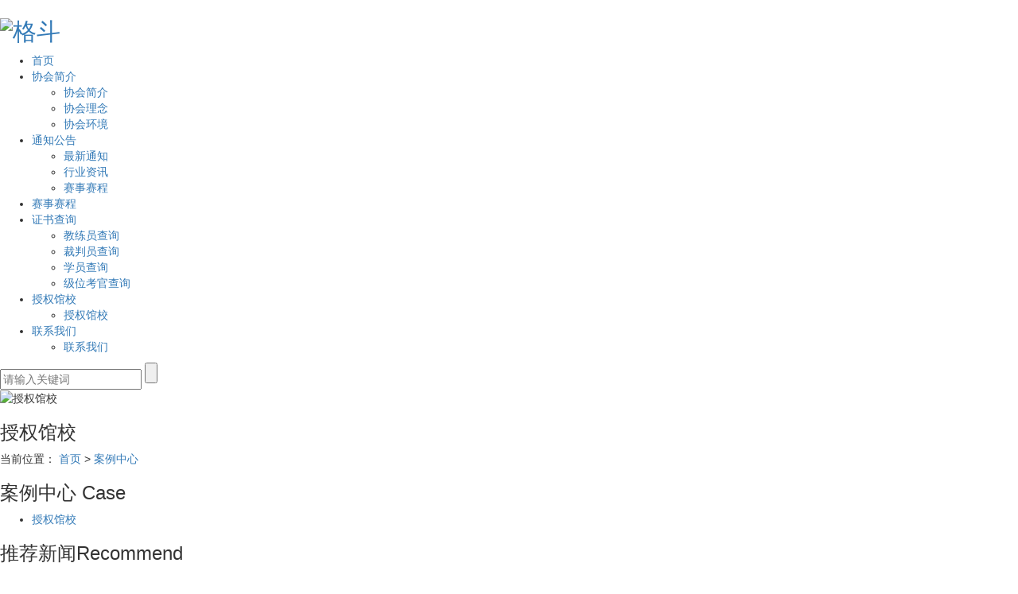

--- FILE ---
content_type: text/html;charset=utf-8
request_url: https://www.cngdydxh.com/case/
body_size: 5259
content:
<!DOCTYPE html>
<html lang="zh-CN">
<head>
    <meta charset="utf-8">
    <meta name="viewport" content="width=device-width, initial-scale=1, maximum-scale=1, user-scalable=no">
    <link rel="shortcut icon" type="image/x-icon" href="//cdn.myxypt.com/4bdec24e/25/04/5d468517e887c1c2082834e5b2b8298db69cbca7.jpg"/>
    <title>案例中心-WLF世界搏击理事会竞武道</title>
    <meta name="keywords" content="案例中心"/>
    <meta name="description" content="本页内容为您提供案例中心，案例中心为WLF世界搏击理事会竞武道整理发布。"/>
    <link rel="stylesheet" href='//gcdn.myxypt.com/libs/bootstrap.css'>
<link rel="stylesheet" href='//gcdn.myxypt.com/libs/share.min.css'>
<link rel="stylesheet" href="//cdn.myxypt.com/vr8n2204/t/1/assets/app.css?v=1769897825">
<link rel="stylesheet" href="//cdn.myxypt.com/vr8n2204/t/1/assets/main.css?v=1769897825">
<script src='//gcdn.myxypt.com/libs/jquery.js'></script>
<script src='//gcdn.myxypt.com/libs/jquery.share.min.js'></script>
<script src='//gcdn.myxypt.com/libs/jquery.SuperSlide.js'></script>
<!--{* 前端配置 *}-->
<script>
    var config = {
        homeUrl: 'https://www.cngdydxh.com/',
                copyCode: "0",
        userName: ""
    }
</script>
<script src="//cdn.myxypt.com/vr8n2204/t/1/assets/app.js?v=1769897825"></script>
<!--{* 第三方JS代码 *}-->

<script>
        (function() {
            var hm = document.createElement('script');
            hm.src = '//hm.cn86.cn/hm.js?s-gj73wribwycyolfj';
            var s = document.getElementsByTagName('script')[0]; 
            s.parentNode.insertBefore(hm, s);
        })();
    </script>
<style>
    .x-footer-r{
        display:none;
    }
</style>
    </head>

<body>
<!--[if lt IE 10]>
<div class="noie">
    您现在使用的是旧版本的 IE 浏览器，为了您能更好及完整体验该系统的所有功能，请尽快升级您的浏览器！
</div>
<![endif]-->

<!-- header -->
<!--{* 头部 *}-->
<!--{* 手机头部 *}-->
<div class="xymob-head visible-sm visible-xs">
    <div class="xymob-head-box">
        <div class="xymob-logo">
            <div><a href="https://www.cngdydxh.com/"><img src="//cdn.myxypt.com/4bdec24e/25/04/5d468517e887c1c2082834e5b2b8298db69cbca7.jpg" /></a></div>
        </div>
        <div class="xymob-navbtn">
            <span></span>
        </div>
        <div class="xymob-search-btn"><i class="icon-font icon-search"></i></div>
    </div>

    <div class="xymob-menu">
        <div class="xymob-menu-box">
                        <ul class="xymob-nav">
                                <li>
                    <a href="/" >首页</a>
                                                                            </li>
                                <li>
                    <a href="https://www.cngdydxh.com/about_about/" >协会简介</a>
                                                                                <div class="xymob-menu-jt"><i class="icon-font icon-down"></i></div>
                    <ul class="xymob-sub-menu">
                                                <li><a href="https://www.cngdydxh.com/about_about/gsjj9f6.html" >协会简介</a></li>
                                                <li><a href="https://www.cngdydxh.com/about_about/qyln980.html" >协会理念</a></li>
                                                <li><a href="https://www.cngdydxh.com/about_about/gshjed5.html" >协会环境</a></li>
                                            </ul>
                                                                            </li>
                                <li>
                    <a href="https://www.cngdydxh.com/news/" >通知公告</a>
                                             
                                        <div class="xymob-menu-jt"><i class="icon-font icon-down"></i></div>
                    <ul class="xymob-sub-menu">
                                                <li>
                            <a href="https://www.cngdydxh.com/news/3/" >最新通知</a>
                                                    </li>
                                                <li>
                            <a href="https://www.cngdydxh.com/news/2/" >行业资讯</a>
                                                    </li>
                                                <li>
                            <a href="https://www.cngdydxh.com/news/1/" >赛事赛程</a>
                                                    </li>
                                            </ul>
                                                                            </li>
                                <li>
                    <a href="https://www.cngdydxh.com/news/1/" >赛事赛程</a>
                                             
                                                                            </li>
                                <li>
                    <a href="/zs.php" >证书查询<span class="creat"></span></a>
                                                            <div class="xymob-menu-jt"><i class="icon-font icon-down"></i></div>
                    <ul class="xymob-sub-menu">
                                                <li><a href="" >教练员查询</a></li>
                                                <li><a href="" >裁判员查询</a></li>
                                                <li><a href="" >学员查询</a></li>
                                                <li><a href="" >级位考官查询</a></li>
                                            </ul>
                                                        </li>
                                <li>
                    <a href="https://www.cngdydxh.com/case/" >授权馆校</a>
                                             
                                        <div class="xymob-menu-jt"><i class="icon-font icon-down"></i></div>
                    <ul class="xymob-sub-menu">
                                                <li>
                            <a href="https://www.cngdydxh.com/case/2/" >授权馆校</a>
                                                    </li>
                                            </ul>
                                                                            </li>
                                <li>
                    <a href="https://www.cngdydxh.com/about_contact/" >联系我们</a>
                                                                                <div class="xymob-menu-jt"><i class="icon-font icon-down"></i></div>
                    <ul class="xymob-sub-menu">
                                                <li><a href="https://www.cngdydxh.com/about_contact/lxc2e.html" >联系我们</a></li>
                                            </ul>
                                                                            </li>
                        
            </ul>
                
        </div>
    </div>

    <div class="xymob-search">
        <div class="xymob-search-close-btn"><i class="icon-font icon-close"></i></div>
        <div class="xymob-search-box">
            <form method="get" name="formsearch" id="formsearch" action="https://www.cngdydxh.com/search.php">
                <input type="text" name="wd" id="keyword" placeholder="请输入关键词"/>
                <button type="submit" id="s_btn"><i class="icon-font"></i></button>
            </form>
        </div>
        <div class="xymob-seaerch-wz">
            <span>全站搜索</span>
            <a href="https://www.cngdydxh.com/search.php?wd=%E6%A0%BC%E6%96%97">格斗</a><a href="https://www.cngdydxh.com/search.php?wd=%E8%BF%90%E5%8A%A8">运动</a><a href="https://www.cngdydxh.com/search.php?wd=%E5%8D%8F%E4%BC%9A">协会</a>
        </div>
    </div>
</div><!--{* pc 头部 *}-->
<div class="head hidden-xs hidden-sm">
    <div class="container1 clearfix">
        <h2 class="logo" >
            <a href="https://www.cngdydxh.com/"><img alt="格斗" src="//cdn.myxypt.com/4bdec24e/25/05/9de9dfdd724a70adf45ea09063ee67e5ae55f92c.png" /></a>
        </h2>

        
<div class="box1" >
    <!--{* 导航 *}-->
    <ul class="x-menu clearfix">
        <li>
        <a href="/" >首页</a>
                            </li>
        <li>
        <a href="https://www.cngdydxh.com/about_about/" >协会简介</a>
                                <ul class="x-sub-menu">
                        <li><a href="https://www.cngdydxh.com/about_about/gsjj9f6.html" >协会简介</a></li>
                        <li><a href="https://www.cngdydxh.com/about_about/qyln980.html" >协会理念</a></li>
                        <li><a href="https://www.cngdydxh.com/about_about/gshjed5.html" >协会环境</a></li>
                    </ul>
                            </li>
        <li>
        <a href="https://www.cngdydxh.com/news/" >通知公告</a>
                                <ul class="x-sub-menu">
                        <li><a href="https://www.cngdydxh.com/news/3/" >最新通知</a>
                            </li>
                        <li><a href="https://www.cngdydxh.com/news/2/" >行业资讯</a>
                            </li>
                        <li><a href="https://www.cngdydxh.com/news/1/" >赛事赛程</a>
                            </li>
                    </ul>
                            </li>
        <li>
        <a href="https://www.cngdydxh.com/news/1/" >赛事赛程</a>
                                            </li>
        <li>
        <a href="/zs.php" >证书查询<span class="creat"></span></a>
                        <ul class="x-sub-menu">
                        <li><a href="/zs.php" >教练员查询</a></li>
                        <li><a href="/game.php" >裁判员查询</a></li>
                        <li><a href="/xue.php" >学员查询</a></li>
                        <li><a href="/xue2.php" >级位考官查询</a></li>
                    </ul>
                    </li>
        <li>
        <a href="https://www.cngdydxh.com/case/" >授权馆校</a>
                                <ul class="x-sub-menu">
                        <li><a href="https://www.cngdydxh.com/case/2/" >授权馆校</a>
                            </li>
                    </ul>
                            </li>
        <li>
        <a href="https://www.cngdydxh.com/about_contact/" >联系我们</a>
                                <ul class="x-sub-menu">
                        <li><a href="https://www.cngdydxh.com/about_contact/lxc2e.html" >联系我们</a></li>
                    </ul>
                            </li>
        
</ul>
    <form method="get" name="formsearch" class="clearfix" id="formsearch" action="https://www.cngdydxh.com/search.php">
        <input type="text" name="wd" id="keyword" placeholder="请输入关键词" />
        <input type="submit" id="s_btn" value="" />
    </form>
</div>


    </div>
</div>
<!-- * 内页banner * -->
		<div class="page-banner" >
	<img src="//cdn.myxypt.com/4bdec24e/24/05/959f9ded88920f17ae53fd8d4ad6010a3d90853b.jpg" alt="授权馆校">
	<div class="nybt">
		<h3>授权馆校</h3>
	</div>
	</div>
	
<!-- * 当前位置 * -->
<div class="page-position">
    <div class="container1 clearfix">
                当前位置：
<a href="https://www.cngdydxh.com/">首页</a>
 &gt; 
<a href="https://www.cngdydxh.com/case/">案例中心</a>            </div>
</div>

<!-- * 主体部分 * -->
<div class="page-wrap">
    <div class="container1 clearfix">
        <!-- * 左侧 * -->
                <div class="page-wrap-left xymob-menu-click">
            <div class="xymob-left-close-btn"><i class="icon-font icon-close"></i></div>
            <div class="xypg-left">
                <!-- * 分类 * -->
                <div class="xypg-left-box xypg-left-menu">
                    <div class="xypg-left-title">
                        <h3>案例中心 <span>Case</span>
</h3>
                    </div>
                    <div class="xypg-left-con">
                        <div >
<ul class="xypg-left-nav">
        <li data-id="2">
        <a href="https://www.cngdydxh.com/case/2/">授权馆校</a>
        <div class="first-nav-btn"></div>
            </li>
    </ul></div>
                    </div>
                </div>

                <!-- * 如果需要显示请删掉 hidden 类 * -->
                <div class="xypg-left-box xypg-left-news">
                    <div class="xypg-left-title">
                        <h3>推荐新闻<span>Recommend</span></h3>
                    </div>
                    <div class="xypg-left-con">
                        <ul class="latest-news">
                                                        <li><a href="https://www.cngdydxh.com/news/422.html" title="​整合互联网营销工具，为客户创造价值​整合互联网营销工具，为客户创造价值3">​整合互联网营销工具，为客户创造价值​整合互联网营销工具，为客户创造价值3</a></li>
                                                        <li><a href="https://www.cngdydxh.com/news/424.html" title="​整合互联网营销工具，为客户创造价值​整合互联网营销工具，为客户创造价值">​整合互联网营销工具，为客户创造价值​整合互联网营销工具，为客户创造价值</a></li>
                                                        <li><a href="https://www.cngdydxh.com/news/425.html" title="​整合互联网营销工具，为客户创造价值​整合互联网营销工具，为客户创造价值">​整合互联网营销工具，为客户创造价值​整合互联网营销工具，为客户创造价值</a></li>
                                                        <li><a href="https://www.cngdydxh.com/news/426.html" title="​整合互联网营销工具，为客户创造价值​整合互联网营销工具，为客户创造价值">​整合互联网营销工具，为客户创造价值​整合互联网营销工具，为客户创造价值</a></li>
                                                        <li><a href="https://www.cngdydxh.com/news/427.html" title="​整合互联网营销工具，为客户创造价值​整合互联网营销工具，为客户创造价值">​整合互联网营销工具，为客户创造价值​整合互联网营销工具，为客户创造价值</a></li>
                                                        <li><a href="https://www.cngdydxh.com/news/428.html" title="服务客户，尊重客户，认真对待每一张订单服务客户，尊重客户，认真对待每一张订单">服务客户，尊重客户，认真对待每一张订单服务客户，尊重客户，认真对待每一张订单</a></li>
                                                    </ul>
                    </div>
                </div>

                <!-- * 热门关键词 * -->
                <!-- * 如果需要显示请删掉 hidden 类 * -->
                                <div class="xypg-left-box xypg-left-keys">
                    <div class="xypg-left-title">
                        <h3>热门关键词<span>Keywords</span></h3>
                    </div>
                    <div class="xypg-left-con">
                        <ul class="hot-keys">
                                                        <li><a href="https://www.cngdydxh.com/" title="协会">协会</a></li>
                                                        <li><a href="https://www.cngdydxh.com/" title="格斗">格斗</a></li>
                                                        <li><a href="https://www.cngdydxh.com/" title="运动">运动</a></li>
                                                    </ul>
                    </div>
                </div>
                
                <div class="xypg-left-box xypg-left-contact">
                    <div class="xypg-left-title">
                        <h3>联系我们<span>Contact Us</span></h3>
                    </div>
                    <div class="xypg-left-con">
                        <div class="page-wrap-contact" >
                            <h4>WLF世界搏击理事会竞武道</h4>
                            <p>中国格斗运动协会</p><p>电话：17813023667</p><p>协会邮箱：1770585296@qq。com</p><p>网址：www.cngdydxh.com</p><p><br/></p>
                        </div>
                    </div>
                </div>
                <div class="page-message-img" >
                    <a href="https://www.cngdydxh.com/inquiry/">
                        <img src="//cdn.myxypt.com/4bdec24e/24/05/26f5058a8034168547007e8e5dfe9d7235bf84d3.png" alt="">
                    </a>
                </div>
            </div>
        </div>
        
        <!-- * 右侧 * -->
                <div class="page-wrap-right">
            <div class="xypg-right-content">
                <div >
<ul class="xypg-case-list">
		<li>
		<a href="https://www.cngdydxh.com/case/189.html" title="创星格斗" class="img"><img src="//cdn.myxypt.com/4bdec24e/25/04/5e73503229dab2dff98e7f12034d746c6323af60.png?x-oss-process=image/resize,m_lfit,h_400,w_400" alt="创星格斗" /></a>
		<h3><a href="https://www.cngdydxh.com/case/189.html" title="创星格斗">创星格斗</a></h3>
	</li>
		<li>
		<a href="https://www.cngdydxh.com/case/188.html" title="逐梦武道" class="img"><img src="//cdn.myxypt.com/4bdec24e/25/04/1322b737ea58df65f44d28ec0b1fc8f7c6f868d3.png?x-oss-process=image/resize,m_lfit,h_400,w_400" alt="逐梦武道" /></a>
		<h3><a href="https://www.cngdydxh.com/case/188.html" title="逐梦武道">逐梦武道</a></h3>
	</li>
		<li>
		<a href="https://www.cngdydxh.com/case/187.html" title="拳毅搏击" class="img"><img src="//cdn.myxypt.com/4bdec24e/25/04/f1118c42a6a7b6700bf6b6b24983d5a9f07d0d3e.png?x-oss-process=image/resize,m_lfit,h_400,w_400" alt="拳毅搏击" /></a>
		<h3><a href="https://www.cngdydxh.com/case/187.html" title="拳毅搏击">拳毅搏击</a></h3>
	</li>
		<li>
		<a href="https://www.cngdydxh.com/case/186.html" title="杜康武术搏击馆" class="img"><img src="//cdn.myxypt.com/4bdec24e/25/04/69ebfe82e2ac272881b9ebc497b8c1f3c81bd2b3.png?x-oss-process=image/resize,m_lfit,h_400,w_400" alt="杜康武术搏击馆" /></a>
		<h3><a href="https://www.cngdydxh.com/case/186.html" title="杜康武术搏击馆">杜康武术搏击馆</a></h3>
	</li>
		<li>
		<a href="https://www.cngdydxh.com/case/185.html" title="龙德搏击俱乐部" class="img"><img src="//cdn.myxypt.com/4bdec24e/25/04/706d4f7536498832e124affa484d08387e56291d.png?x-oss-process=image/resize,m_lfit,h_400,w_400" alt="龙德搏击俱乐部" /></a>
		<h3><a href="https://www.cngdydxh.com/case/185.html" title="龙德搏击俱乐部">龙德搏击俱乐部</a></h3>
	</li>
		<li>
		<a href="https://www.cngdydxh.com/case/184.html" title="金鹰搏击" class="img"><img src="//cdn.myxypt.com/4bdec24e/25/04/d28410a69f54021da14e77c924e708a4dda52ab0.png?x-oss-process=image/resize,m_lfit,h_400,w_400" alt="金鹰搏击" /></a>
		<h3><a href="https://www.cngdydxh.com/case/184.html" title="金鹰搏击">金鹰搏击</a></h3>
	</li>
		<li>
		<a href="https://www.cngdydxh.com/case/183.html" title="小松搏击泰拳训练基地" class="img"><img src="//cdn.myxypt.com/4bdec24e/25/04/d0f8ab4e82276b72c8402a120fa357b8fdae2154.png?x-oss-process=image/resize,m_lfit,h_400,w_400" alt="小松搏击泰拳训练基地" /></a>
		<h3><a href="https://www.cngdydxh.com/case/183.html" title="小松搏击泰拳训练基地">小松搏击泰拳训练基地</a></h3>
	</li>
		<li>
		<a href="https://www.cngdydxh.com/case/182.html" title="大武星搏击" class="img"><img src="//cdn.myxypt.com/4bdec24e/25/04/5ce44d4884747670e1482da5c7c734bf7ac49293.png?x-oss-process=image/resize,m_lfit,h_400,w_400" alt="大武星搏击" /></a>
		<h3><a href="https://www.cngdydxh.com/case/182.html" title="大武星搏击">大武星搏击</a></h3>
	</li>
		<li>
		<a href="https://www.cngdydxh.com/case/181.html" title="涂氏武术馆" class="img"><img src="//cdn.myxypt.com/4bdec24e/25/04/56dc17bd879152540f771fa696eee4762d1fb749.png?x-oss-process=image/resize,m_lfit,h_400,w_400" alt="涂氏武术馆" /></a>
		<h3><a href="https://www.cngdydxh.com/case/181.html" title="涂氏武术馆">涂氏武术馆</a></h3>
	</li>
		<li>
		<a href="https://www.cngdydxh.com/case/180.html" title="华武武馆" class="img"><img src="//cdn.myxypt.com/4bdec24e/25/04/4c16fce69f9ca0b42c139792891cb75121496b7d.png?x-oss-process=image/resize,m_lfit,h_400,w_400" alt="华武武馆" /></a>
		<h3><a href="https://www.cngdydxh.com/case/180.html" title="华武武馆">华武武馆</a></h3>
	</li>
		<li>
		<a href="https://www.cngdydxh.com/case/179.html" title="优小将搏击俱乐部" class="img"><img src="//cdn.myxypt.com/4bdec24e/25/04/03fae0e2dcd33a474c9224c3089fe29474a9d610.png?x-oss-process=image/resize,m_lfit,h_400,w_400" alt="优小将搏击俱乐部" /></a>
		<h3><a href="https://www.cngdydxh.com/case/179.html" title="优小将搏击俱乐部">优小将搏击俱乐部</a></h3>
	</li>
		<li>
		<a href="https://www.cngdydxh.com/case/178.html" title="得林国际武道馆" class="img"><img src="//cdn.myxypt.com/4bdec24e/25/04/48890196df00d1f697069c9c78e37f01c285077c.png?x-oss-process=image/resize,m_lfit,h_400,w_400" alt="得林国际武道馆" /></a>
		<h3><a href="https://www.cngdydxh.com/case/178.html" title="得林国际武道馆">得林国际武道馆</a></h3>
	</li>
	</ul></div>

<div class="xypg-pagination"><div class="pagin-left">
    <!-- 总计 -->
    <a>每页显示 12 条,共有 82 条</a>
    <!-- 首页 -->
    <a href="https://www.cngdydxh.com/case/p1.html">首页</a>
    <!-- 上一页 -->
    
</div>
<div class="pagin-mid">
    <div class="pc-pagin-mid">
        <!-- 数字 -->
        <span id='current'>1</span><a href="https://www.cngdydxh.com/case/p2.html">2</a><a href="https://www.cngdydxh.com/case/p3.html">3</a><a href="https://www.cngdydxh.com/case/p4.html">4</a><a href="https://www.cngdydxh.com/case/p5.html">5</a>
    </div>
    <div class="mob-pagin-mid">
        <!-- 当前页数  /  总页数 -->
        <span>1/7</span>
    </div>
</div>
<div class="pagin-right">
    <!-- 下一页 -->
    <a href="https://www.cngdydxh.com/case/p2.html">下一页</a>
    <!-- 尾页 -->
    <a href="https://www.cngdydxh.com/case/p7.html">尾页</a>
</div>

<div class="pagin-select">
    <select onchange="window.location=this.options[this.selectedIndex].value">
        <option value='https://www.cngdydxh.com/case/p1.html' selected = "selected">第1页</option><option value='https://www.cngdydxh.com/case/p2.html'>第2页</option><option value='https://www.cngdydxh.com/case/p3.html'>第3页</option><option value='https://www.cngdydxh.com/case/p4.html'>第4页</option><option value='https://www.cngdydxh.com/case/p5.html'>第5页</option><option value='https://www.cngdydxh.com/case/p6.html'>第6页</option><option value='https://www.cngdydxh.com/case/p7.html'>第7页</option>
    </select>
</div></div>
            </div>
                    </div>
        
        <!-- * 手机弹窗 * -->
                <div class="page-mob-tool">
            <ul>
                <li class="xymob-page-navbtn"><span>菜单</span></li>
                <li class="xymob-page-backtop"><i class="icon-font icon-top"></i></li>
            </ul>
        </div>
            </div>
</div>


<!--{* 通栏 *}-->
<div class="footer">
  <div class="container1">
    <div class="col-md-6 col-sm-12 hidden-xs clearfix">
            <ul class="foot_nav clearfix" >
<li>
    <a href="/" >首页</a>
            </li>
<li>
    <a href="https://www.cngdydxh.com/about_about/" >协会简介</a>
                <ul class="x-nav-menu">
                <dd><a href="https://www.cngdydxh.com/about_about/gsjj9f6.html" >协会简介</a></dd>
                <dd><a href="https://www.cngdydxh.com/about_about/qyln980.html" >协会理念</a></dd>
                <dd><a href="https://www.cngdydxh.com/about_about/gshjed5.html" >协会环境</a></dd>
            </ul>
            </li>
<li>
    <a href="https://www.cngdydxh.com/news/" >通知公告</a>
                <ul class="x-nav-menu">
                <dd><a href="https://www.cngdydxh.com/news/3/" >最新通知</a></dd>
                <dd><a href="https://www.cngdydxh.com/news/2/" >行业资讯</a></dd>
                <dd><a href="https://www.cngdydxh.com/news/1/" >赛事赛程</a></dd>
            </ul>
            </li>
<li>
    <a href="https://www.cngdydxh.com/news/1/" >赛事赛程</a>
                    </li>
<li>
    <a href="/xue.php" >证书查询<span class="creat"></span></a>
            <ul class="x-nav-menu">
                <dd><a href="/zs.php" >教练员查询</a></dd>
                <dd><a href="/game.php" >裁判员查询</a></dd>
                <dd><a href="/xue.php" >学员查询</a></dd>
                <dd><a href="/xue2.php" >级位考官查询</a></dd>
            </ul>
        </li>
<li>
    <a href="https://www.cngdydxh.com/case/" >授权馆校</a>
                <ul class="x-nav-menu">
                <dd><a href="https://www.cngdydxh.com/case/2/" >授权馆校</a></dd>
            </ul>
            </li>
<li>
    <a href="https://www.cngdydxh.com/about_contact/" >联系我们</a>
                <ul class="x-nav-menu">
                <dd><a href="https://www.cngdydxh.com/about_contact/lxc2e.html" >联系我们</a></dd>
            </ul>
            </li>
</ul>
    </div>
    <div class="col-md-3 col-sm-6">
      <div class="ff_lx">
        <h3>24 小时服务热线</h3>
        <div class="cont" ><p>中国格斗运动协会</p><p>电话：17813023667</p><p>协会邮箱：1770585296@qq.com</p><p>网址：www.cngdydxh.com</p>
        </div>
      </div>
    </div>
    <div class="col-md-2 col-md-offset-1 col-sm-6 hidden-xs clearfix">
      <div class="ff_er" style="margin-right: 2%;" >
        <p><br/></p><p>微信公众号</p>
      </div>
      <div class="ff_er" >
        <p><img src="//cdn.myxypt.com/4bdec24e/24/05/91469ba23cee0b5c7b0425a4c9bb1176bbae52b1.png"/></p><p><span style="text-wrap: wrap;">手机站</span></p>
      </div>
    </div>
    <div class="clearfix"></div>
    
  </div>

  <div class="copyright">
    
      
      <a href="https://www.cngdydxh.com/sitemap/">网站地图</a> |
      <a href="https://www.cngdydxh.com/rss.xml">RSS</a> |
      <a href="https://www.cngdydxh.com/sitemap.xml">XML</a>
          
    
    <br>


        Copyright © WLF世界搏击理事会竞武道 备案号： <a href="https://beian.miit.gov.cn/" target="_blank">7 6 4 5 2 8 9 5 - 000 - 0 4 - 2 4 - 5</a>
    



      <span id="powered"></span>
            技术支持：
            <a href="http://www.cn86.cn" target='_blank'>xxx</a>
                        <a href="https://www.cngdydxh.com/disclaimer.html" target="_blank"> 免责声明</a>




  </div>
</div>

<!--{* 页脚 *}-->


<!-- 手机页脚 -->
<div class="visible-xs">
  <div class="footer3">
    <ul class="clearfix">
      <li><a href="https://www.cngdydxh.com/"><i class="iconfont"></i><span>首页</span></a></li>
      <li><a href="tel: " onclick="addRecord()"><i class="iconfont"></i><span>电话</span></a>
      </li>
      <li><a href="https://www.cngdydxh.com/about_contact/"><i class="iconfont"></i><span>联系</span></a></li>
    </ul>
  </div>
</div>

<script>
  var control = '1'
  if (control == 1) {
    var powered = "Powered by <a href='http://www.cn86.cn' target='_blank'>祥云平台</a> ";
    $("#powered").append(powered)
  }

  function addRecord() {
    var href = window.location.href;
    $.get('recode.php?href=' + href, function () {
    })
  }
</script>

<!-- 右侧客服 -->
<!-- 侧边工具栏 -->

<script type="text/javascript">
  $(".smtg h3").click(function () {
    $(".smtg p").slideToggle();
  });
</script>

<!-- 公安备案代码 -->

<script src="//cdn.myxypt.com/vr8n2204/t/1/assets/main.js?v=1769897825"></script>
<script src='//cdn.myxypt.com/assets/wow.min.js'></script>
<script>
    var wow = new WOW({
        boxClass: 'wow',
        animateClass: 'animated',
        offset: 0,
        mobile: true,
        live: true
    });
    wow.init();
</script>
</body>
</html>